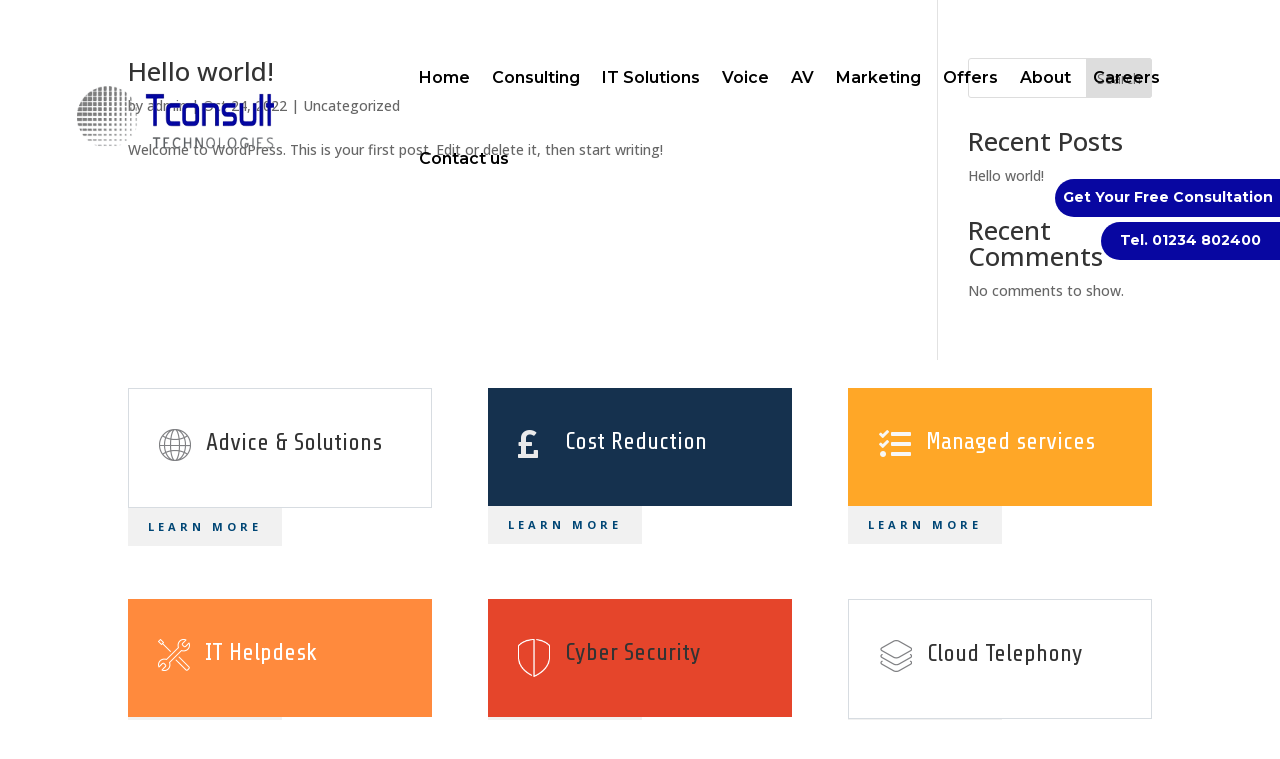

--- FILE ---
content_type: text/css
request_url: https://www.tconsult.co.uk/wp-content/et-cache/229683/et-core-unified-cpt-229683.min.css?ver=1769317930
body_size: 5068
content:
.et-db #et-boc .et-l .et_pb_section_0_tb_header{min-height:90.8px;position:absolute!important;top:0px;bottom:auto;left:0px;right:auto}.et-db #et-boc .et-l .et_pb_section_0_tb_header.et_pb_section{padding-top:2px;padding-bottom:0px;background-color:RGBA(255,255,255,0)!important}.et-db #et-boc .et-l .et_pb_row_0_tb_header,.et-db #et-boc .et-l .et_pb_menu_0_tb_header.et_pb_menu{background-color:RGBA(255,255,255,0)}.et-db #et-boc .et-l .et_pb_row_0_tb_header.et_pb_row{margin-top:9px!important;margin-right:auto!important}.et-db #et-boc .et-l .et_pb_row_0_tb_header,body.et-db #page-container .et-db #et-boc .et-l #et-boc .et-l .et_pb_row_0_tb_header.et_pb_row,body.et_pb_pagebuilder_layout.single.et-db #page-container #et-boc .et-l #et-boc .et-l .et_pb_row_0_tb_header.et_pb_row,body.et_pb_pagebuilder_layout.single.et_full_width_page.et-db #page-container #et-boc .et-l #et-boc .et-l .et_pb_row_0_tb_header.et_pb_row{width:100%;max-width:none}.et-db #et-boc .et-l .et_pb_menu_0_tb_header.et_pb_menu ul li a{font-family:'Montserrat',Helvetica,Arial,Lucida,sans-serif;font-weight:600;font-size:16px;color:#000000!important;line-height:1.2em}.et-db #et-boc .et-l .et_pb_menu_0_tb_header .et_pb_menu__logo-wrap .et_pb_menu__logo img{border-radius:5px 5px 5px 5px;width:auto}.et-db #et-boc .et-l .et_pb_menu_0_tb_header{padding-left:0px;margin-bottom:0px!important;margin-left:0px!important;width:88%;max-width:1200%}.et-db #et-boc .et-l .et_pb_menu_0_tb_header.et_pb_menu ul li.current-menu-item a{color:#000000!important}.et-db #et-boc .et-l .et_pb_menu_0_tb_header.et_pb_menu .nav li ul,.et-db #et-boc .et-l .et_pb_menu_0_tb_header.et_pb_menu .et_mobile_menu,.et-db #et-boc .et-l .et_pb_menu_0_tb_header.et_pb_menu .et_mobile_menu ul{background-color:RGBA(255,255,255,0)!important}.et-db #et-boc .et-l .et_pb_menu_0_tb_header .et_pb_menu_inner_container>.et_pb_menu__logo-wrap,.et-db #et-boc .et-l .et_pb_menu_0_tb_header .et_pb_menu__logo-slot{width:33%;max-width:100%}.et-db #et-boc .et-l .et_pb_menu_0_tb_header .et_pb_menu_inner_container>.et_pb_menu__logo-wrap .et_pb_menu__logo img,.et-db #et-boc .et-l .et_pb_menu_0_tb_header .et_pb_menu__logo-slot .et_pb_menu__logo-wrap img{height:auto;max-height:63px}.et-db #et-boc .et-l .et_pb_menu_0_tb_header .mobile_nav .mobile_menu_bar:before,.et-db #et-boc .et-l .et_pb_menu_0_tb_header .et_pb_menu__icon.et_pb_menu__search-button,.et-db #et-boc .et-l .et_pb_menu_0_tb_header .et_pb_menu__icon.et_pb_menu__close-search-button,.et-db #et-boc .et-l .et_pb_menu_0_tb_header .et_pb_menu__icon.et_pb_menu__cart-button{color:#0079fb}.et-db #et-boc .et-l .et_pb_text_0_tb_header{font-size:10px;background-color:#0807a1;border-radius:50px 0 0 50px;overflow:hidden;padding-top:11px!important;padding-bottom:3px!important;margin-top:-20px!important;width:92%;transition:max-width 300ms ease 0ms}.et-db #et-boc .et-l .et_pb_text_0_tb_header h1,.et-db #et-boc .et-l .et_pb_text_1_tb_header h1{font-size:19px}.et-db #et-boc .et-l .et_pb_text_0_tb_header h3,.et-db #et-boc .et-l .et_pb_text_1_tb_header h3{font-family:'Montserrat',Helvetica,Arial,Lucida,sans-serif;font-weight:700;font-size:14px}.et-db #et-boc .et-l .et_pb_text_0_tb_header:hover,.et-db #et-boc .et-l .et_pb_text_1_tb_header:hover{max-width:200px}.et-db #et-boc .et-l .et_pb_text_1_tb_header{font-size:10px;background-color:#0807a1;border-radius:50px 0 0 50px;overflow:hidden;padding-top:11px!important;padding-bottom:3px!important;margin-top:-30px!important;width:100%;transition:max-width 300ms ease 0ms}.et-db #et-boc .et-l .et_pb_menu_0_tb_header.et_pb_module{margin-left:auto!important;margin-right:auto!important}.et-db #et-boc .et-l .et_pb_text_0_tb_header.et_pb_module,.et-db #et-boc .et-l .et_pb_text_1_tb_header.et_pb_module{margin-left:auto!important;margin-right:0px!important}@media only screen and (min-width:981px){.et-db #et-boc .et-l .et_pb_text_0_tb_header{max-width:225px}.et-db #et-boc .et-l .et_pb_text_1_tb_header{max-width:179px}}@media only screen and (max-width:980px){.et-db #et-boc .et-l .et_pb_row_0_tb_header.et_pb_row{padding-top:10px!important;padding-bottom:18px!important;padding-top:10px!important;padding-bottom:18px!important}.et-db #et-boc .et-l .et_pb_menu_0_tb_header.et_pb_menu ul li a{font-size:15px}.et-db #et-boc .et-l .et_pb_menu_0_tb_header{padding-left:8px}.et-db #et-boc .et-l .et_pb_text_0_tb_header h3,.et-db #et-boc .et-l .et_pb_text_1_tb_header h3{font-size:14px}.et-db #et-boc .et-l .et_pb_text_0_tb_header,.et-db #et-boc .et-l .et_pb_text_1_tb_header{margin-top:0px!important;max-width:225px}}@media only screen and (max-width:767px){.et-db #et-boc .et-l .et_pb_menu_0_tb_header.et_pb_menu ul li a{font-size:14px}.et-db #et-boc .et-l .et_pb_menu_0_tb_header .et_pb_menu__logo-wrap .et_pb_menu__logo img{border-radius:2px 2px 2px 2px}.et-db #et-boc .et-l .et_pb_menu_0_tb_header{padding-left:8px}.et-db #et-boc .et-l .et_pb_text_0_tb_header h3,.et-db #et-boc .et-l .et_pb_text_1_tb_header h3{font-size:11px}.et-db #et-boc .et-l .et_pb_text_0_tb_header,.et-db #et-boc .et-l .et_pb_text_1_tb_header{max-width:43%}}

--- FILE ---
content_type: text/css
request_url: https://www.tconsult.co.uk/wp-content/et-cache/229683/et-core-unified-cpt-deferred-229683.min.css?ver=1769271790
body_size: 5068
content:
.et-db #et-boc .et-l .et_pb_section_0_tb_header{min-height:90.8px;position:absolute!important;top:0px;bottom:auto;left:0px;right:auto}.et-db #et-boc .et-l .et_pb_section_0_tb_header.et_pb_section{padding-top:2px;padding-bottom:0px;background-color:RGBA(255,255,255,0)!important}.et-db #et-boc .et-l .et_pb_row_0_tb_header,.et-db #et-boc .et-l .et_pb_menu_0_tb_header.et_pb_menu{background-color:RGBA(255,255,255,0)}.et-db #et-boc .et-l .et_pb_row_0_tb_header.et_pb_row{margin-top:9px!important;margin-right:auto!important}.et-db #et-boc .et-l .et_pb_row_0_tb_header,body.et-db #page-container .et-db #et-boc .et-l #et-boc .et-l .et_pb_row_0_tb_header.et_pb_row,body.et_pb_pagebuilder_layout.single.et-db #page-container #et-boc .et-l #et-boc .et-l .et_pb_row_0_tb_header.et_pb_row,body.et_pb_pagebuilder_layout.single.et_full_width_page.et-db #page-container #et-boc .et-l #et-boc .et-l .et_pb_row_0_tb_header.et_pb_row{width:100%;max-width:none}.et-db #et-boc .et-l .et_pb_menu_0_tb_header.et_pb_menu ul li a{font-family:'Montserrat',Helvetica,Arial,Lucida,sans-serif;font-weight:600;font-size:16px;color:#000000!important;line-height:1.2em}.et-db #et-boc .et-l .et_pb_menu_0_tb_header .et_pb_menu__logo-wrap .et_pb_menu__logo img{border-radius:5px 5px 5px 5px;width:auto}.et-db #et-boc .et-l .et_pb_menu_0_tb_header{padding-left:0px;margin-bottom:0px!important;margin-left:0px!important;width:88%;max-width:1200%}.et-db #et-boc .et-l .et_pb_menu_0_tb_header.et_pb_menu ul li.current-menu-item a{color:#000000!important}.et-db #et-boc .et-l .et_pb_menu_0_tb_header.et_pb_menu .nav li ul,.et-db #et-boc .et-l .et_pb_menu_0_tb_header.et_pb_menu .et_mobile_menu,.et-db #et-boc .et-l .et_pb_menu_0_tb_header.et_pb_menu .et_mobile_menu ul{background-color:RGBA(255,255,255,0)!important}.et-db #et-boc .et-l .et_pb_menu_0_tb_header .et_pb_menu_inner_container>.et_pb_menu__logo-wrap,.et-db #et-boc .et-l .et_pb_menu_0_tb_header .et_pb_menu__logo-slot{width:33%;max-width:100%}.et-db #et-boc .et-l .et_pb_menu_0_tb_header .et_pb_menu_inner_container>.et_pb_menu__logo-wrap .et_pb_menu__logo img,.et-db #et-boc .et-l .et_pb_menu_0_tb_header .et_pb_menu__logo-slot .et_pb_menu__logo-wrap img{height:auto;max-height:63px}.et-db #et-boc .et-l .et_pb_menu_0_tb_header .mobile_nav .mobile_menu_bar:before,.et-db #et-boc .et-l .et_pb_menu_0_tb_header .et_pb_menu__icon.et_pb_menu__search-button,.et-db #et-boc .et-l .et_pb_menu_0_tb_header .et_pb_menu__icon.et_pb_menu__close-search-button,.et-db #et-boc .et-l .et_pb_menu_0_tb_header .et_pb_menu__icon.et_pb_menu__cart-button{color:#0079fb}.et-db #et-boc .et-l .et_pb_text_0_tb_header{font-size:10px;background-color:#0807a1;border-radius:50px 0 0 50px;overflow:hidden;padding-top:11px!important;padding-bottom:3px!important;margin-top:-20px!important;width:92%;transition:max-width 300ms ease 0ms}.et-db #et-boc .et-l .et_pb_text_0_tb_header h1,.et-db #et-boc .et-l .et_pb_text_1_tb_header h1{font-size:19px}.et-db #et-boc .et-l .et_pb_text_0_tb_header h3,.et-db #et-boc .et-l .et_pb_text_1_tb_header h3{font-family:'Montserrat',Helvetica,Arial,Lucida,sans-serif;font-weight:700;font-size:14px}.et-db #et-boc .et-l .et_pb_text_0_tb_header:hover,.et-db #et-boc .et-l .et_pb_text_1_tb_header:hover{max-width:200px}.et-db #et-boc .et-l .et_pb_text_1_tb_header{font-size:10px;background-color:#0807a1;border-radius:50px 0 0 50px;overflow:hidden;padding-top:11px!important;padding-bottom:3px!important;margin-top:-30px!important;width:100%;transition:max-width 300ms ease 0ms}.et-db #et-boc .et-l .et_pb_menu_0_tb_header.et_pb_module{margin-left:auto!important;margin-right:auto!important}.et-db #et-boc .et-l .et_pb_text_0_tb_header.et_pb_module,.et-db #et-boc .et-l .et_pb_text_1_tb_header.et_pb_module{margin-left:auto!important;margin-right:0px!important}@media only screen and (min-width:981px){.et-db #et-boc .et-l .et_pb_text_0_tb_header{max-width:225px}.et-db #et-boc .et-l .et_pb_text_1_tb_header{max-width:179px}}@media only screen and (max-width:980px){.et-db #et-boc .et-l .et_pb_row_0_tb_header.et_pb_row{padding-top:10px!important;padding-bottom:18px!important;padding-top:10px!important;padding-bottom:18px!important}.et-db #et-boc .et-l .et_pb_menu_0_tb_header.et_pb_menu ul li a{font-size:15px}.et-db #et-boc .et-l .et_pb_menu_0_tb_header{padding-left:8px}.et-db #et-boc .et-l .et_pb_text_0_tb_header h3,.et-db #et-boc .et-l .et_pb_text_1_tb_header h3{font-size:14px}.et-db #et-boc .et-l .et_pb_text_0_tb_header,.et-db #et-boc .et-l .et_pb_text_1_tb_header{margin-top:0px!important;max-width:225px}}@media only screen and (max-width:767px){.et-db #et-boc .et-l .et_pb_menu_0_tb_header.et_pb_menu ul li a{font-size:14px}.et-db #et-boc .et-l .et_pb_menu_0_tb_header .et_pb_menu__logo-wrap .et_pb_menu__logo img{border-radius:2px 2px 2px 2px}.et-db #et-boc .et-l .et_pb_menu_0_tb_header{padding-left:8px}.et-db #et-boc .et-l .et_pb_text_0_tb_header h3,.et-db #et-boc .et-l .et_pb_text_1_tb_header h3{font-size:11px}.et-db #et-boc .et-l .et_pb_text_0_tb_header,.et-db #et-boc .et-l .et_pb_text_1_tb_header{max-width:43%}}